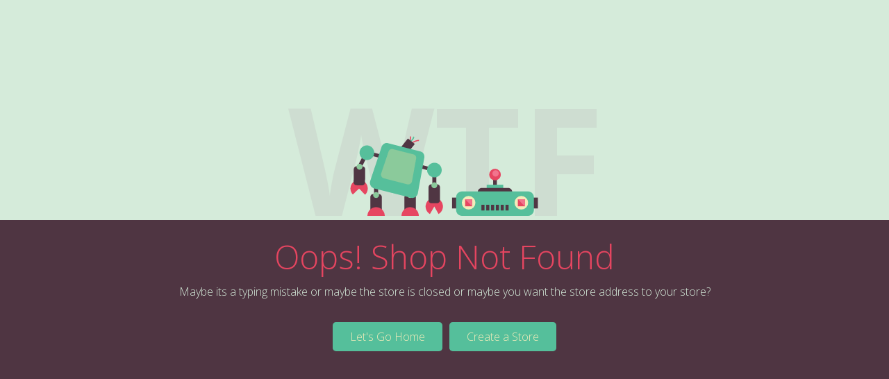

--- FILE ---
content_type: text/html; charset=utf-8
request_url: http://culinaryart.1net.me/product/pd/197031/
body_size: 3418
content:

<!doctype html>
<html lang="en-us" class="no-js">
<head>
    <meta http-equiv="Content-Type" content="text/html; charset=UTF-8">
    <title>Oops! Shop Close</title>
    <meta name="viewport" content="width=device-width, initial-scale=1.0, maximum-scale=1.0, user-scalable=no, viewport-fit=cover">
    <link rel="stylesheet" href="https://maxcdn.bootstrapcdn.com/bootstrap/4.0.0/css/bootstrap.min.css" integrity="sha384-Gn5384xqQ1aoWXA+058RXPxPg6fy4IWvTNh0E263XmFcJlSAwiGgFAW/dAiS6JXm" crossorigin="anonymous">
    <link rel="stylesheet" type="text/css" href="/errors/brokebot/css/robot_page.css?v=1.0.1" />
    <link rel="stylesheet" type="text/css" href="/errors/brokebot/css/robot_styles.css?v=1.0.2" />
    <script src="https://cdnjs.cloudflare.com/ajax/libs/gsap/latest/TweenMax.min.js"></script>
    <script type="text/javascript" src="/errors/brokebot/js/brokebot.js"></script>
    <script src="/errors/brokebot/dist/snap.svg-min.js" type="text/javascript"></script>
    <link href='https://fonts.googleapis.com/css?family=Open+Sans:700,300&display=swap' rel='stylesheet' type='text/css'>
    

    <script>
	    var isHeadless = true;
    </script>
    <style>
        html {
          padding: env(safe-area-inset);
        }
    </style>
</head>

<body>
	
	<div>
		<div class="robotpage-top-half">
			<div id="robot_holder">
				<?xml version="1.0" encoding="utf-8"?>
				<!-- Generator: Adobe Illustrator 18.1.0, SVG Export Plug-In . SVG Version: 6.00 Build 0)  -->
				<!DOCTYPE svg PUBLIC "-//W3C//DTD SVG 1.1//EN" "https://www.w3.org/Graphics/SVG/1.1/DTD/svg11.dtd">
				<svg id="brokebotSVG" version="1.1" xmlns="https://www.w3.org/2000/svg" xmlns:xlink="https://www.w3.org/1999/xlink" x="0px" y="0px"
					 viewBox="0 0 551 239" enable-background="new 0 0 551 239" xml:space="preserve" preserveAspectRatio="xMidYMax">
					<text id="errorCodeTxt" transform="matrix(1 0 0 1 6.7231 240.0011)" class="error_code" >WTF</text>
					<g id="robotHead">
						<rect x="359.2" y="173.1" class="robot_limbs_and_ears" width="6.4" height="23.3"/>
						<rect x="348.1" y="185.4" class="robot_body" width="28.5" height="11"/>
						<path class="robot_limbs_and_ears" d="M392,197.7h-59.2l0,0c0-3.7,3-6.8,6.8-6.8h45.6C388.9,190.9,392,193.9,392,197.7L392,197.7z"/>
						<rect x="288.5" y="207.5" class="robot_limbs_and_ears" width="147.7" height="18.7"/>
						<path class="robot_body" d="M419.3,238.9H305.5c-5.5,0-10-4.5-10-10V207c0-5.5,4.5-10,10-10h113.8c5.5,0,10,4.5,10,10v21.9
							C429.3,234.4,424.8,238.9,419.3,238.9z"/>
						<circle class="robot_eye_whites" cx="317" cy="216.4" r="11.7"/>
						<circle class="robot_eye_whites" cx="407.7" cy="216.4" r="11.7"/>
						<g id="eyesMove">
							<g id="eyesBlink">
								<rect x="311" y="210.4" class="robot_eyes" width="12.1" height="12.1"/>
								<polygon class="robot_eyes_highlight" points="323.1,210.4 311,210.4 323.1,222.5 			"/>
								<rect x="401.7" y="210.4" class="robot_eyes" width="12.1" height="12.1"/>
								<polygon class="robot_eyes_highlight" points="413.7,210.4 401.7,210.4 413.7,222.5 			"/>
							</g>
						</g>
						<rect x="339" y="219.9" class="robot_limbs_and_ears" width="5.3" height="9.8"/>
						<rect x="347.3" y="219.9" class="robot_limbs_and_ears" width="5.3" height="9.8"/>
						<rect x="355.6" y="219.9" class="robot_limbs_and_ears" width="5.3" height="9.8"/>
						<rect x="363.9" y="219.9" class="robot_limbs_and_ears" width="5.3" height="9.8"/>
						<rect x="372.2" y="219.9" class="robot_limbs_and_ears" width="5.3" height="9.8"/>
						<rect x="380.5" y="219.9" class="robot_limbs_and_ears" width="5.3" height="9.8"/>
						<circle class="robot_antenna" cx="362.4" cy="167.9" r="10"/>
						<circle class="robot_antenna_highlight" cx="363.4" cy="165.9" r="5.5"/>
					</g>
					<g id="robotbody">
						<rect x="154.3" y="184.1" class="robot_limbs_and_ears" width="7" height="16.7"/>
						<path class="robot_limbs_and_ears" d="M162.6,234.1h-9.7c-2.8,0-5-2.2-5-5v-22.7c0-2.8,2.2-5,5-5h9.7c2.8,0,5,2.2,5,5v22.7
							C167.6,231.8,165.3,234.1,162.6,234.1z"/>
						<path class="robot_hands_feet" d="M172.7,238.9c0-8.2-6.7-14.9-14.9-14.9c-8.2,0-14.9,6.7-14.9,14.9H172.7z"/>
						<circle class="robot_joints_and_belly" cx="157.8" cy="203.1" r="5.1"/>
						<path class="robot_limbs_and_ears" d="M221.3,234.1h-9.7c-2.8,0-5-2.2-5-5v-22.7c0-2.8,2.2-5,5-5h9.7c2.8,0,5,2.2,5,5v22.7
							C226.3,231.8,224,234.1,221.3,234.1z"/>
						<path class="robot_hands_feet" d="M231.3,238.9c0-8.2-6.7-14.9-14.9-14.9c-8.2,0-14.9,6.7-14.9,14.9H231.3z"/>
						<circle id="leftKnee" class="robot_joints_and_belly" cx="216.4" cy="203.1" r="5.1"/>
						
						<g id="upperBody">
							
							<rect x="146" y="143" transform="matrix(-0.968 -0.2511 0.2511 -0.968 362.8447 338.4026)" class="robot_limbs_and_ears" width="114" height="6.1"/>
							<g id="leftArm">
								<path id="leftOuterClaw" class="robot_hands_feet" d="M247.7,212.6l21.1,21.1c5.8-5.8,5.8-15.3,0-21.1C262.9,206.7,253.5,206.7,247.7,212.6
									z"/>
								<path id="leftInnerClaw" class="robot_hands_feet" d="M247.7,212.6c-5.8,5.8-5.8,15.3,0,21.1l21.1-21.1
									C262.9,206.7,253.5,206.7,247.7,212.6z"/>
								<rect x="254.7" y="161.1" class="robot_limbs_and_ears" width="7" height="25"/>
								<path class="robot_limbs_and_ears" d="M263,217.5l-9.7,0c-2.8,0-5-2.3-5-5l0-22.7c0-2.8,2.3-5,5-5l9.7,0c2.7,0,5,2.3,5,5l0,22.7
									C268,215.3,265.7,217.5,263,217.5z"/>
								<circle class="robot_joints_and_belly" cx="258.2" cy="186.5" r="5.1"/>
							</g>
							<path class="robot_body" d="M270.4,163.5c1.7-6.7-2.3-13.6-9-15.4c-6.7-1.7-13.6,2.3-15.4,9c-1.7,6.7,2.3,13.6,9,15.4
								C261.8,174.3,268.7,170.3,270.4,163.5z"/>
							
								<rect x="130" y="138.3" transform="matrix(0.8845 0.4666 -0.4666 0.8845 83.8309 -45.3494)" class="robot_limbs_and_ears" width="7" height="16.7"/>
							<g id="rightLowerArm">
								<path id="rightInnerClaw" class="robot_hands_feet" d="M119,181.3l21.1,21.1c5.8-5.8,5.8-15.3,0-21.1C134.2,175.5,124.8,175.5,119,181.3z"
									/>
								<path id="rightOuterClaw" class="robot_hands_feet" d="M119,181.3c-5.8,5.8-5.8,15.3,0,21.1l21.1-21.1C134.2,175.5,124.8,175.5,119,181.3z"
									/>
								<path class="robot_limbs_and_ears" d="M134.5,186.2l-9.7,0.1c-2.7,0-5-2.2-5-5l-0.2-22.7c0-2.7,2.2-5,5-5l9.7-0.1c2.7,0,5,2.2,5,5l0.2,22.7
									C139.5,183.9,137.3,186.2,134.5,186.2z"/>
							</g>
							<circle class="robot_joints_and_belly" cx="129.4" cy="154.3" r="5.1"/>
							<path class="robot_body" d="M154.3,133.4c1.7-6.7-2.3-13.6-9-15.4c-6.7-1.7-13.6,2.3-15.4,9c-1.7,6.7,2.3,13.6,9,15.4
								C145.7,144.2,152.6,140.2,154.3,133.4z"/>
							<path class="robot_hands_feet" d="M210.2,119.6l-1.4-1.5c0.1-0.1,9.1-8.7,7.2-15.5l1.9-0.5C220.2,110,210.6,119.2,210.2,119.6z"/>
							<path class="robot_hands_feet" d="M215.9,117.4l-1.3-1.5c0.4-0.3,9.3-7.5,17.2-7.7l0,2C224.6,110.3,216,117.3,215.9,117.4z"/>
							<path class="robot_body" d="M210,116l-0.7-1.9c0.1,0,11.8-4.5,12.6-11.5l2,0.3C222.9,111.1,210.5,115.8,210,116z"/>
							
							<rect x="203.8" y="108.1" transform="matrix(0.7809 0.6246 -0.6246 0.7809 121.0947 -105.8214)" class="robot_limbs_and_ears" width="15.2" height="23.2"/>
							<path class="robot_body" d="M217.3,207.9l-62.6-16.2c-5.3-1.4-8.5-6.9-7.2-12.2l19.6-58.3c1.4-5.3,6.4-8.7,11.2-7.4l56.2,14.6
								c4.8,1.2,7.6,6.6,6.2,11.9l-11.2,60.5C228.1,206,222.6,209.3,217.3,207.9z"/>
							<path class="robot_joints_and_belly" d="M211.5,184.8l-40.4-10.5c-3.4-0.9-5.5-4.4-4.6-7.9l12.7-37.6c0.9-3.4,4.1-5.6,7.2-4.8l36.3,9.4
								c3.1,0.8,4.9,4.3,4,7.7l-7.2,39.1C218.5,183.6,214.9,185.6,211.5,184.8z"/>
						</g>
					</g>
				</svg>
			</div>
		</div>
		
		<div class="robotpage-bottom-half container">
		
			<div>
				<p id="robot-text" class="h1 text-center">Oops! Shop Not Found</p>
				<p class="text-center">Maybe its a typing mistake or maybe the store is closed or maybe you want the store address to your store?</p>
				<div class="robot-buttons text-center">
					<a class="robot-buttons btn" href="https://www.1net.me/">Let's Go Home</a> 
					<a class="robot-buttons btn" href="https://www.1net.me/signup/">Create a Store</a>
				</div>
			</div>
			
			
			<div class="clear"></div>
			
			
			
		</div>
		
	</div>

</body>
</html>